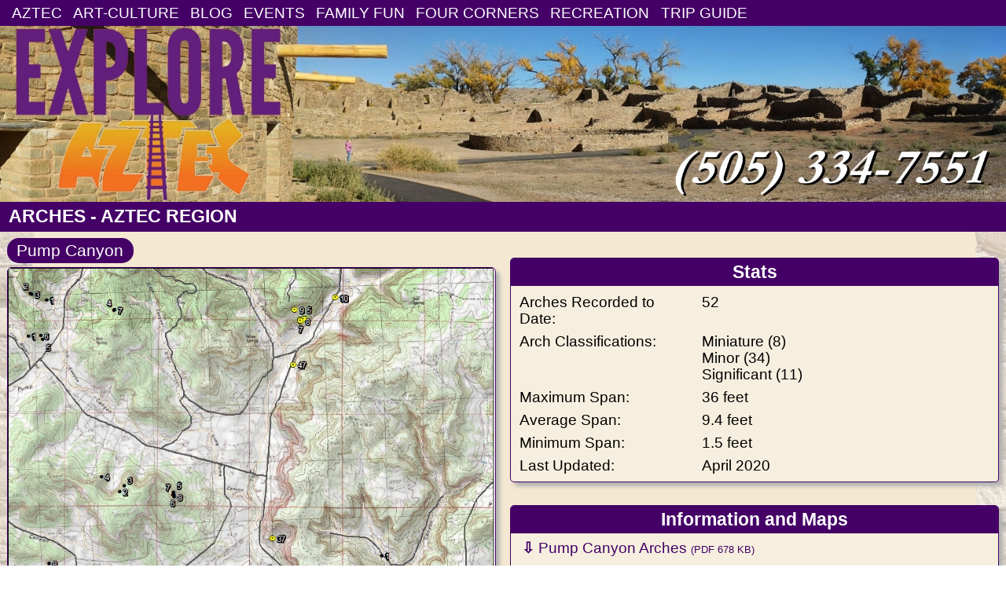

--- FILE ---
content_type: text/html
request_url: http://aztecnm.com/arches/Aztec/pump.html
body_size: 8488
content:
<!DOCTYPE html>
<html lang="en">
  <head>
<script async src="https://www.googletagmanager.com/gtag/js?id=UA-17689266-1"></script>
<script>
  window.dataLayer = window.dataLayer || [];
  function gtag(){dataLayer.push(arguments);}
  gtag('js', new Date());

  gtag('config', 'G-8D7FDCFK9K');
</script>
    <meta charset="utf-8">
   <meta name="Author" content="EMKotyk">
   <meta name="google-site-verification" content="au9ICVOUTMvnZvKmLRDj9GBVEdujLnMyF_txegcPuUU" />
   <meta name="viewport" content="width=device-width, initial-scale=1">
   <meta name="KeyWords" content="Aztec, New Mexico, Four Corners, Ancient Ruins, Natural Arches, Natural Arches, Explore, Hike, Canyons, Outdoor Recreation, Pump Canyon">
   <meta name="Description" content="Over 300 arches and windows in the Aztec Region.">
   <title>Aztec Natural Arches - Pump Canyon</title>
   <link rel="icon" type="image/gif" href="../../images/icons/favicon.gif"/>
   <link REL="stylesheet" TYPE="text/css" href="../../css/main.css">
   <link REL="stylesheet" TYPE="text/css" href="../../css/menu.css">
   <link REL="stylesheet" TYPE="text/css" href="../../css/mediaqueries.css">
   	<link REL="stylesheet" TYPE="text/css" href="../../css/slimbox2.css" media="screen" />
   	<script type="text/javascript" src="../../scripts/jquery-1.10.2.js"></script>
	<script type="text/javascript" src="../../scripts/slimbox2.js"></script>
    <script src="../../scripts/html5.js"></script>
    <script src="../../scripts/jquery-latest.min.js" type="text/javascript"></script>
    <script src="../../scripts/menu.js"></script>     
   <!-- css3-mediaqueries.js for IE8 or older -->
   <!--[if lt IE 9]>
	<script src="http://css3-mediaqueries-js.googlecode.com/svn/trunk/css3-mediaqueries.js"></script>
    <![endif]-->
    <!--[if !IE 7]>
	<style type="text/css">
		#pagewrap {display:table;height:100%}
	</style>
    <![endif]-->   
<script type="text/javascript">
   function email(name, domain, suffix, text)
{
   var address = name + "\u0040" + domain + "." + suffix;
   var url = "mailto:" + address;

   if( ! text )
   {
      text = address;
   }

   document.write("<a href=\"" + url + "\">" + text + "</a>");
}
</script> 
</head>

<body>
<a id="top"></a>
<div id="pagewrap">
<div id="header">
<div id='cssmenu'>
<ul>
   <li><a href="../../information.html">AZTEC</a></li> 
   <li><a href="../../culture.html">ART-CULTURE</a></li>
   <li><a href="https://www.exploreaztec.info/">BLOG</a></li>                  
   <li><a href="../../aztec/events.html">EVENTS</a></li>   
   <li><a href="../../familyfun.html">FAMILY FUN</a></li>
   <li><a href="../../fourcorners/index.html">FOUR CORNERS</a></li>  
   <li><a href="../../recreation.html">RECREATION</a></li>                     
   <li><a href="../../travelers/index.html">TRIP GUIDE</a></li>
</ul>
</div><!-- end menu -->

<div id="banner">
<a href="https://www.aztecnm.com/"><img SRC="../../images/banner/AztecNM.jpg" ALT="Welcome to Aztec, New Mexico"></a>
</div><!-- end banner -->
<h1>ARCHES - AZTEC REGION</h1>
</div><!-- end header -->

<div id="pagewrap">
<div id="col50">
<h8>Pump Canyon</h8>
<figure>
<a href="pump/PumpCanyonMap.pdf" target="_blank"><img src="pump/PumpCanyon.jpg" alt="Pump Canyon"></a>
<figcaption><a href="pump/PumpCanyonMap.pdf" target="_blank"><b>&#8681;</b> Download Map <font size="-1">(PDF 209 KB)</font></a></figcaption>
</figure>
</div><!-- End Col50 --> 

<div id="col50">
<div class="box">
<h2>Stats</h2>
<table>
<tr>
	<td width="230px">Arches Recorded to Date:</td>
	<td>52</td>
</tr>
<tr>
	<td>Arch Classifications:</td>
	<td>Miniature (8)
    <br>Minor (34)
    <br>Significant (11)</td>
</tr>
<tr>
	<td>Maximum Span:</td>
	<td>36 feet</td>
</tr>
<tr>
	<td>Average Span:</td>
	<td>9.4 feet</td>
</tr>
<tr>
	<td>Minimum Span:</td>
	<td>1.5 feet</td>
</tr>
<tr>
	<td>Last Updated:</td>
	<td>April 2020</td>
</tr>
</table>
</div><!-- end box -->

<div class="box">
<h2>Information and Maps</h2>
<li><a href="pump/PumpCanyonArches.pdf" target="_blank"><b>&#8681;</b> Pump Canyon Arches <font size="-1">(PDF 678 KB)</font></a></li> 
<li><a href="pump/PumpCanyonMap.pdf" target="_blank"><b>&#8681;</b> Pump Canyon Map <font size="-1">(PDF 291 KB)</font></a></li> 
<li><a href="pump/PumpCanyonMap-North.pdf" target="_blank"><b>&#8681;</b> Pump Canyon (North) Map <font size="-1">(PDF 221 KB)</font></a></li> 
<li><a href="pump/PumpCanyonMap-South.pdf" target="_blank"><b>&#8681;</b> Pump Canyon (South) Map <font size="-1">(PDF 251 KB)</font></a></li>
<li></li>    
</div><!-- end box -->

<div class="box">
<h2>Membership</h2>
<blockquote>
Interested in learning more about natural arches and bridges? Visit the <i>Natural Arch and Bridge Society</i> website (<a href="http://www.naturalarches.org/" target="_blank">www.naturalarches.org</a>) and become a member.
<br><br>
</blockquote>      
</div><!-- end box -->

<li><a href="pump/canyon2.html">&#10144; Page 2 Photos</a></li>
<li><a href="pump/canyon3.html">&#10144; Page 3 Photos</a></li>
<li><a href="region.html">&#10144; Return to Aztec Region Page</a></li>
<li><a href="../index.html">&#10144; Return to Natural Arches Page</a></li>
</div><!-- End Col50 -->

<div id="container">
<div class="gallery33">
<figure><a href="pump/NM-030.jpg" rel="lightbox-arches" title="1) Arch NM-030."><img alt="NM-030" src="pump/NM-030s.jpg"></a>
<figcaption>1) Arch NM-030.</figcaption>
</figure>

<figure><a href="pump/NM-031.jpg" rel="lightbox-arches" title="2) Arch NM-031."><img alt="NM-031" src="pump/NM-031s.jpg"></a>
<figcaption>2) Arch NM-031.</figcaption>
</figure>

<figure><a href="pump/NM-040.jpg" rel="lightbox-arches" title="3) Arch NM-040."><img alt="NM-040" src="pump/NM-040s.jpg"></a>
<figcaption>3) Arch NM-040.</figcaption>
</figure>

<figure><a href="pump/NM-060.jpg" rel="lightbox-arches" title="4) Arch NM-060."><img alt="NM-060" src="pump/NM-060s.jpg"></a>
<figcaption>4) Arch NM-060.</figcaption>
</figure>

<figure><a href="pump/NM-061.jpg" rel="lightbox-arches" title="5) Arch NM-061."><img alt="NM-062" src="pump/NM-061s.jpg"></a>
<figcaption>5) Arch NM-061.</figcaption>
</figure>
</div><!-- End Gallery33 Col 1 -->

<div class="gallery33">
<figure><a href="pump/NM-062.jpg" rel="lightbox-arches" title="6) Arch NM-062."><img alt="NM-062" src="pump/NM-062s.jpg"></a>
<figcaption>6) Arch NM-062.</figcaption>
</figure>

<figure><a href="pump/NM-063.jpg" rel="lightbox-arches" title="7) Arch NM-063."><img alt="NM-063" src="pump/NM-063s.jpg"></a>
<figcaption>7) Arch NM-063.</figcaption>
</figure>

<figure><a href="pump/NM-116.jpg" rel="lightbox-arches" title="11) Arch NM-116: Ventana Spring Arch."><img alt="NM-116" src="pump/NM-116s.jpg"></a>
<figcaption>11) Arch NM-116: Ventana Spring Arch.</figcaption>
</figure>

<figure><a href="pump/NM-117.jpg" rel="lightbox-arches" title="12) Arch NM-117."><img alt="NM-117" src="pump/NM-117s.jpg"></a>
<figcaption>12) Arch NM-117.</figcaption>
</figure>

<figure><a href="pump/NM-118.jpg" rel="lightbox-arches" title="13) Arch NM-118."><img alt="NM-118" src="pump/NM-118s.jpg"></a>
<figcaption>13) Arch NM-118.</figcaption>
</figure>
</div><!-- End Gallery33 Col 2 -->

<div class="gallery33">
<figure><a href="pump/NM-127.jpg" rel="lightbox-arches" title="14) Arch NM-127: Two-Headed Snake Arch."><img alt="NM-127" src="pump/NM-127s.jpg"></a>
<figcaption>14) Arch NM-127: Two-Headed Snake Arch.</figcaption>
</figure>

<figure><a href="pump/NM-128.jpg" rel="lightbox-arches" title="15) Arch NM-128."><img alt="NM-128" src="pump/NM-128s.jpg"></a>
<figcaption>15) Arch NM-128.</figcaption>
</figure>

<figure><a href="pump/NM-129.jpg" rel="lightbox-arches" title="16) Arch NM-129."><img alt="NM-129" src="pump/NM-129s.jpg"></a>
<figcaption>16) Arch NM-129.</figcaption>
</figure>

<figure><a href="pump/NM-144.jpg" rel="lightbox-arches" title="17) Arch NM-144."><img alt="NM-144" src="pump/NM-144s.jpg"></a> 
<figcaption>17) Arch NM-144.</figcaption>
</figure>

<figure><a href="pump/NM-145.jpg" rel="lightbox-arches" title="18) Arch NM-145: Snail Arch."><img alt="NM-145" src="pump/NM-145s.jpg"></a>   
<figcaption>18) Arch NM-145: Snail Arch.</figcaption>
</figure>
<font size="-2">Photos by EMKotyk</font>
</div><!-- End Gallery33 Col 3 -->
</div><!-- End Container -->
</div><!-- End Pagewrap -->
</body>
</html>

--- FILE ---
content_type: text/css
request_url: http://aztecnm.com/css/main.css
body_size: 16333
content:
/************************************************************************************
RESET
*************************************************************************************/
* {
    -webkit-box-sizing: border-box;
    -moz-box-sizing: border-box;
    box-sizing: border-box;
    margin-top: 0;
}

html, body, address, blockquote, div, dl, form, h1, h2, h3, h4, h5, h6, ol, p, pre, table, ul,
dd, dt, li, tbody, td, tfoot, th, thead, tr, button, del, ins, map, object,
a, abbr, acronym, b, bdo, big, br, cite, code, dfn, em, i, img, kbd, q, samp, small, span,
strong, sub, sup, tt, var, legend, fieldset {
	margin: 0;
	padding: 0;
}

img, fieldset {
	border: 0;
}

/* set image max width to 100% */
img {
	max-width: 100%;
	height: auto;
	width: auto\9; /* ie8 */
}

/* set html5 elements to block */
article, aside, details, figcaption, figure, footer, header, hgroup, menu, nav, section { 
    display: block;
}


/************************************************************************************
GENERAL STYLING
*************************************************************************************/
html, body {
           height: 100%;
           }
  
body {
	font: 1.1em/100% Arial, Helvetica, sans-serif;
	line-height: 1.3em;
     	color: #000000;
	background: #FFFFFF;
	background-size: 100%;
	background-image:url(http://www.aztecnm.com/images/background/bg.jpg);
     	overflow-y:scroll;
     	overflow-x:hidden;
	min-height: 100%;
	height: auto !important; /* This line and the next line are not necessary unless you need IE6 support */
	height: 100%;
	margin: 0 0 -35px 0; /* the bottom margin is the negative value of the footer's height */        
     }

/*Opera Fix*/
body:before {
            content:"";
            height:100%;
            float:left;
            width:0;
            margin-top:-32767px;
            }

   
a {
  font: 1.0em/100% Arial, Helvetica, sans-serif;
  color: #440066;
  text-decoration: none;
  outline: none;
  }
    
a:hover {
	text-decoration: underline;
        cursor: pointer;
        }
                     
ul, ol {
	margin: 0;
	padding: 0;
        display: block;
       }
    
li {
	font: 1.0em/100% Arial, Helvetica, sans-serif;
	padding: 0.5em 0em 0.2em 0.75em;
	display: block;
    }  

blockquote {
	   font: 1.0em/100% Arial, Helvetica, sans-serif;
	   margin: 1em;
	line-height: 1.2em;
           }
    
/* headings */
h1, h2, h3, h4, h5, h6 {
	                line-height: 1.2em;
	                margin: 0;
	                color: #000000;
                       }
    
h1 {
	font-size: 1.3em;
    	padding: 0em 1em 0.25em 0.5em;
	margin-bottom: 5px;
    	background-color: #440066;
    	color: #FFFFFF;
    }
  
h2 {
	font-size: 1.2em;
    	text-align: center;
    	background-color: #440066;
   	color: #FFFFFF;  
    	padding: 4px 0 4px 0;
	border-top-left-radius: 4px;
	border-top-right-radius: 4px;
	border-bottom-left-radius: 0px;
	border-bottom-right-radius: 0px;
    }
   
h3 {
	font-size: 1.1em;
    	padding: 4px 0 4px 0px;
    }
    
h4 {
	font-size: 1.1em;
	text-align:center;
    	background-color: #000000;
   	color: #FFFFFF;
	margin: 0; 
    	padding: 4px 0 4px 0;
	border-top-left-radius: 4px;
	border-top-right-radius: 4px;
	border-bottom-left-radius: 0px;
	border-bottom-right-radius: 0px;
    }
    
h5 {
	font-size: 1.0em;
    }
    
h6 {
	font-size: 0.9em;
	color: #566573;
	font-style: italic;
	text-align:center;
    }

h7 {
	font-size: 0.75em;
	margin: 0;
	color: #000000;
	float: left;
    }


h8 {
	font-size: 1.2em;
    	text-align: center;
    	background-color: #440066;
   	color: #FFFFFF;
    	padding: 0.2em 0.6em 0.2em 0.6em;
	margin-bottom: 0.5em;
	border-top-left-radius: 15px;
	border-top-right-radius: 15px;
	border-bottom-left-radius: 15px;
	border-bottom-right-radius: 15px;
    }

p.small {
	font-size: 0.8em;
	line-height: 90%;
	margin: 0;
	color: #000000;
    	}

hr {
	margin: 10px 0 20px 0;
	}

/* reset webkit search input styles */
input[type=search] {
	-webkit-appearance: none;
	outline: none;
    }

input[type="search"]::-webkit-search-decoration, 
input[type="search"]::-webkit-search-cancel-button {
	display: none;
    }

/************************************************************************************
HEADER
*************************************************************************************/
#header {
	position: relative;
        width: 100%;
        height: auto;
        margin: 0;
        padding: 0;
        background-color:#000000;
        }

#banner {
        background: #440066;
        }
    
/************************************************************************************
PAGE STRUCTURE
*************************************************************************************/
#pagewrap {
	  width: 100%;
          min-height:100%;
	  background: #EFDEC0;              
	}

#container {
	 width: 100%;
         float: left;
         text-align: left;
         }

#content {
         text-align: left;
         margin-top: 1em;
         margin-left: 1em;
         margin-right: 1em;
         }

#content-center {
                text-align: center;
                margin-right: 1em;
                margin-bottom: 1em;
                padding-right: 1em;                
                }

#list {
       font: 1.1em/ Arial, Helvetica, sans-serif;
       list-style-position: outside;
       text-indent: -1.2em;
       margin: 0.5em 0 0.5em 0.5em;
       padding-bottom: 1em;
       padding-left: 1.5em;  
       display: block;
       }                              

.box {
      font: 1.1em/100% Arial, Helvetica, sans-serif;
      line-height: 1.2em;
      text-align: left;
      background-color: #f6efdf;
      border: 1px solid #440066;
      border-radius: 5px;
      -webkit-box-shadow: #B3B3B3 5px 5px 5px;
      -moz-box-shadow: #B3B3B3 5px 5px 5px;
      box-shadow: #B3B3B3 5px 5px 5px;
      margin: 1em 0em 1.5em 0em;
      }

.embed-container {
                height: 0;
                width: 100%;
		border: 1px solid #440066;
                padding-bottom: 56.25%;
                overflow: hidden;
                position: relative;
		border-radius: 7px;
	        -webkit-box-shadow: #B3B3B3 5px 5px 5px;
	        -moz-box-shadow: #B3B3B3 5px 5px 5px;
		box-shadow: #B3B3B3 5px 5px 5px;
		margin: 0 0 1.5em 0;
                 }
			
.embed-container iframe {
                        width: 100%;
                        height: 100%;
                        position: absolute;
                        top: 0;
                        left: 0;
                        }

button.accordion {
    		background-color: #ededed;
    		color: #440066;
    		cursor: pointer;
		margin-top: 0.5em;
    		padding: 5px;
    		width: 100%;
    		border: none;
    		text-align: left;
    		outline: none;
    		font-size: 1em;
    		font-weight: bold;
		}

button.accordion:hover {
    			content: '\002B';
    			background-color: #440066;
    			color: #ffffff;
			}

button.accordion.active {
    			content: '\002B';
    			background-color: #440066;
    			color: #ffffff;
			}

button.accordion:after {    		
    			content: '\002B';
			background-color: #440066;
			float: right;
    			color: #ffffff;
			padding-top: 3px;
			padding-right: 8px;
			padding-bottom: 3px;
			padding-left: 8px;
			}

button.accordion.active:after {
    				content: "\2212";
    				float: right;
    				padding-right: 10px;
				}

div.panel {
	font: 1.0em/100% Arial, Helvetica, sans-serif;
	line-height: 1.2em;
	padding: 0px 10px;
    	background-color: #ffffff;
    	max-height: 0;
	border-left: 1px solid #000000;
	border-right: 1px solid #000000;
	border-bottom: 1px solid #000000;
    	overflow: hidden;
    	transition: max-height 0.3s ease-out;
    	margin-bottom: 1em;
	}



/************************************************************************************
TABLES
*************************************************************************************/                
table {     
	table-layout:auto;
	width: 100%;
	margin: 0.25em 0em .25em 0em;
      }

td {
   font: 1.0em/100% Arial, Helvetica, sans-serif;
   line-height: 110%;
   vertical-align:top;
   padding: 0.2em 0.5em 0.2em 0.5em;
   }

#table-decor {
	     width: 100%;
             float: left;
	     margin: 0.5em 0em 1.5em 0em;
	     text-align: left;
             background-color: #f6efdf;
	     border: 1px solid #440066;
             border-radius: 5px;
             -webkit-box-shadow: #B3B3B3 5px 5px 5px;
             -moz-box-shadow: #B3B3B3 5px 5px 5px;
             box-shadow: #B3B3B3 5px 5px 5px; 
             }
             
#table-decor th {
                padding: 0.2em 0em 0.2em 0.5em;
                background-color: #440066;
	        font-weight: bold;
	        font-size: 1em;
                color: #FFFFFF;
                text-align: left;
                }
                
#table-decor tbody {
	            background: #f6efdf;
                   }

#table-decor td {
                padding: 0.2em 0em 0.2em 0.5em;
	        color: #000000;
                font: 1.0em/100% Arial, Helvetica, sans-serif;
	        border-top: 1px dashed #cccccc;
		text-align: left;
                }

#table-decor tbody tr:hover td {
				color: #000000;
	                        background: #D4BEDF;
                               }

#table-decor tfoot {
	            font-weight: 700;
                   }

#table-ms {
	     margin: 0 auto;
	     padding: 0;
	     width: 100%;
             float: left;
	     border-collapse: collapse;
             }

#table-ms tbody {
	         font
                 }

#table-ms tr{
            padding: 0;
	    margin: 0;
	    background: #ffffff;
            }

#table-ms td {
             padding: 0px 5px 0px 5px;
             }
   
/************************************************************************************
COLUMNS
*************************************************************************************/                
#col20 {
	width: 20%;
	padding: 0.5em 0.5em 0em 0.5em;
	float: left;
           }

#col25 {
	width: 24%;
	padding: 0.5em 0.5em 0em 0.5em;
	float: left;
           }

#col30 {
	width: 30%;
	padding: 0.5em 0.5em 0em 0.5em;
	float: left;
           }
                      
#col33 {
	width: 33%;
	padding: 0.5em 0.5em 0em 0.5em;
	float: left;
           }

#col35 {
	width: 35%;
	padding: 0.5em 0.5em 0em 0.5em;
	float: left;
           }

#col33gallery {
	width: 33%;
	padding: 0.5em 0.5em 0em 0.5em;
	float: left;
	text-align: center;
           }
           
#col40 {
	width: 39%;
	padding: 0.5em 0.5em 0em 0.5em;
	float: left;
       }
 
#col50 {
	width: 50%;
	padding: 0.5em 0.5em 0em 0.5em;
	float: left;
        }

#col60 {
	width: 60%;
	padding: 0.5em 0.5em 0em 0.5em;
	float: left;
       }

#col70 {
	width: 70%;
	padding: 0.5em 0.5em 0em 0.5em;
	float: left;
       }

#col100 {
	width: 100%;
	padding: 0.5em 0.5em 0em 0.5em;
	float: left;
       }
   
/***********************************************************************************
IMAGES - FIGURES  - GRID
************************************************************************************/
img {
     max-width: 100%;
     }
     
#imgleft {
	 max-width: 50%;
	 height: auto;
         margin: 0em 0.75em 0.75em 0em;
	 padding: 0 em;
         float: left;
         }

#imgfloat {
	 max-width: 100%;
	 height: auto;
         margin: 0em;
	 padding: 0 em;
         float: left;
         }
 
#imgright {
	 max-width: 50%;
	 margin: 0em 0em 0.75em 0.75em;
	 padding: 0em;
         float: right;
          }

#elink {
	max-width: 400px;
	border: 1px solid black;
        background: #FFFFFF;
	padding: 0 em;
	}

figure {
        display: block;
        position:relative;
        overflow:hidden;
	border: 1px solid #440066;
	border-radius: 6px;
	-webkit-box-shadow: #B3B3B3 5px 5px 5px;
	-moz-box-shadow: #B3B3B3 5px 5px 5px;
	box-shadow: #B3B3B3 5px 5px 5px;
	margin: 0.5em 0em 1em 0em;
        }

        
figure img {
           display: block;
           width: 100%;
           height: auto;
           }

figcaption { 
   	   font-size: 1.1em;    
           display: table-caption;
           caption-side: bottom;
           position:absolute;
           bottom: 0px;
           width: 100%;           
           left: 0;
           padding: 5px;            
           height: auto;
           line-height: 1.5em;
           color: #FFFFFF;
           background: #000000;
           background: rgba(68,0,102,0.8);
           -webkit-transition: all 1s ease;
           -ms-transition: all 1s ease;
           -moz-transition: all 1s ease;
           -o-transition: all 1s ease;
           }
           
figure a {
	  font-size: 1em; 
	  color: #FFFFFF;
	  text-decoration: none;
	  outline: none;
         }
    
figure a:hover {
	       text-decoration: underline;
               cursor: pointer;
               }

.gallery {
         margin: 0 auto;
         width: 100%;
         height: 100%;
         text-align: center;
        }

.gallery img{
             max-width: 32%;
             float: left;
             margin: .25em;
             }

.gallery33 {
         width: 32.5%;
         height: 100%;
         float: left;
         margin: .1em;
        }

.gallery33 img {
             max-width: 100%;
             height: auto;
             border: 1px solid #000000;
             }

.gallery-left {
         width: 100%;
         height: 100%;
         float: left;
         margin: .1em;
        }

.gallery-left img {
	     float: left;             
	     max-width: 100%;
             height: auto;
             border: 1px solid #000000;
	     margin-right: 10px;
             }

.gallery-right {
         width: 100%;
         height: 100%;
         float: left;
         margin: .1em;
        }

.gallery-right img {
	     float: right;             
	     max-width: 100%;
             height: auto;
             border: 1px solid #000000;
	     margin-left: 10px;
	     margin-right: 5px;
             }
                     
/************************************************************************************
FORMS
*************************************************************************************/
form header {
  margin: 0 0 20px 0; 
}
form header div {
  font-size: 90%;
  color: #999;
}
form header h2 {
  margin: 0 0 5px 0;
}
form > div {
  clear: both;
  overflow: hidden;
  padding: 1px;
  margin: 0 0 10px 0;
}
form > div > fieldset > div > div {
  margin: 0 0 5px 0;
}
form > div > label,
legend {
	width: 25%;
  float: left;
  padding-right: 10px;
}
form > div > div,
form > div > fieldset > div {
  width: 75%;
  float: right;
}
form > div > fieldset label {
	font-size: 90%;
}
fieldset {
	border: 0;
  padding: 0;
}

input[type=text],
input[type=email],
input[type=url],
input[type=password],
textarea {
	width: 100%;
  border-top: 1px solid #ccc;
  border-left: 1px solid #ccc;
  border-right: 1px solid #eee;
  border-bottom: 1px solid #eee;
}
input[type=text],
input[type=email],
input[type=url],
input[type=password] {
  width: 50%;
}
input[type=text]:focus,
input[type=email]:focus,
input[type=url]:focus,
input[type=password]:focus,
textarea:focus {
  outline: 0;
  border-color: #4697e4;
}

@media (max-width: 600px) {
  form > div {
    margin: 0 0 15px 0; 
  }
  form > div > label,
  legend {
	  width: 100%;
    float: none;
    margin: 0 0 5px 0;
  }
  form > div > div,
  form > div > fieldset > div {
    width: 100%;
    float: none;
  }
  input[type=text],
  input[type=email],
  input[type=url],
  input[type=password],
  textarea,
  select {
    width: 100%; 
  }
}
@media (min-width: 1200px) {
  form > div > label,
	legend {
  	text-align: right;
  }
}

--- FILE ---
content_type: text/css
request_url: http://aztecnm.com/css/menu.css
body_size: 7197
content:
#cssmenu,
#cssmenu ul,
#cssmenu ul li,
#cssmenu ul li a,
#cssmenu #menu-button {
  
	margin: 0;

	padding: 0 0.15em 0 0.2em;

	border: 0;

	list-style: none;

	line-height: 1;

	display: block;

	position: relative;

	-webkit-box-sizing: border-box;

	-moz-box-sizing: border-box;

	box-sizing: border-box;

	}



#cssmenu:after,

#cssmenu > ul:after {

	content: ".";

	display: block;

	clear: both;

	visibility: hidden;

	line-height: 0;

	height: 0;

	}




#cssmenu #menu-button {

	display: none;

	}




#cssmenu {

	font-family: Arial, Helvetica, sans-serif;

	background: #440066;

	}




#cssmenu > ul > li {

	float: left;

	}




#cssmenu.align-center > ul {

	font-size: 0;

	text-align: center;

	}




#cssmenu.align-center > ul > li {

	display: inline-block;

	float: none;

	}



#cssmenu.align-center ul ul {

	text-align: left;

	}




#cssmenu.align-right > ul > li {

	float: right;

	}


#cssmenu > ul > li > a {

	padding: 7px 4px 7px 4px;

	font-size: 1.1em;

	text-decoration: none;

	color: #FFFFFF;

	-webkit-transition: color .25s ease;

	-moz-transition: color .25s ease;

	transition: color .25s ease;

	}




#cssmenu > ul > li:hover > a {

	color: #000000;

	text-decoration: underline;

	background: #FFFFFF;
	
}




#cssmenu ul ul {

	position: absolute;

	left: -9999px;

	}




#cssmenu.align-right ul ul {

	text-align: right;

	}




#cssmenu ul ul li {

	height: 0;

	-webkit-transition: all .25s ease;

	-moz-transition: all .25s ease;

	-ms-transition: all .25s ease;

	-o-transition: all .25s ease;

	transition: all .25s ease;

	}




#cssmenu li:hover > ul {

	left: auto;

	}




#cssmenu.align-right li:hover > ul {
  
	left: auto;
  
	right: 0;

	}




#cssmenu li:hover > ul > li {

	height: 30px;

	}




#cssmenu ul ul ul {

	margin-left: 100%;

	top: 0;

	}




#cssmenu.align-right ul ul ul {

	margin-left: 0;

	margin-right: 100%;

	}


#cssmenu ul ul li a {

	padding: 10px 15px;

	width: 180px;

	font-size: 1em;

	text-decoration: none;

	color: #ffffff;

	background: rgba(0,0,0,0.8);

	-webkit-transition: all .25s ease;

	-ms-transition: all .25s ease;

	-moz-transition: all .25s ease;

	-o-transition: all .25s ease;

	}




#cssmenu ul ul li:last-child > a,
#cssmenu ul ul li.last-item > a {

	border-bottom: 0;

	}




#cssmenu ul ul li:hover > a,
#cssmenu ul ul li a:hover {

	color: #000000;

	text-decoration: underline;

	background: #FFFFFF;

	}




#cssmenu ul ul li.has-sub > a:after {

	position: absolute;
 
	top: 16px;

	right: 11px;

	width: 8px;

	height: 2px;

	display: block;

	background: #FFFFFF;

	content: '';

	}




#cssmenu.align-right ul ul li.has-sub > a:after {

	right: auto;

	left: 11px;

	}




#cssmenu ul ul li.has-sub > a:before {

	position: absolute;

	top: 13px;
  right: 14px;

	display: block;

	width: 2px;

	height: 8px;

	background: #dddddd;

	content: '';

	-webkit-transition: all .25s ease;

	-moz-transition: all .25s ease;

	-ms-transition: all .25s ease;

	-o-transition: all .25s ease;

	transition: all .25s ease;

	}




#cssmenu.align-right ul ul li.has-sub > a:before {

	right: auto;

	left: 14px;

	}




#cssmenu ul ul > li.has-sub:hover > a:before {

	top: 17px;

	height: 0;

	}



@media all and (max-width: 790px), only screen and (-webkit-min-device-pixel-ratio: 2) and (max-width: 1024px), only screen and (min--moz-device-pixel-ratio: 2) and (max-width: 1024px), only screen and (-o-min-device-pixel-ratio: 2/1) and (max-width: 1024px), only screen and (min-device-pixel-ratio: 2) and (max-width: 1024px), only screen and (min-resolution: 192dpi) and (max-width: 1024px), only screen and (min-resolution: 2dppx) and (max-width: 1024px) {
  


#cssmenu {

	width: 100%;

	}
  


#cssmenu ul {

	width: 100%;

	display: none;

	}
  


#cssmenu.align-center > ul {

	text-align: left;

	}
  


#cssmenu ul li {

	width: 100%;
	}


#cssmenu ul ul li,
  #cssmenu li:hover > ul > li {

	height: auto;

	}
  


#cssmenu ul li a,
 #cssmenu ul ul li a {

	width: 100%;

	border-bottom: 0;

	}
  


#cssmenu > ul > li {

	float: none;

	}
  

#cssmenu ul ul li a {

	padding-left: 25px;

	}
  


#cssmenu ul ul ul li a {

	padding-left: 35px;

	}
  


#cssmenu ul ul li a {

	color: #FFFFFF;

	background: none;

	}
  


#cssmenu ul ul li:hover > a,
  #cssmenu ul ul li.active > a {

	color: #000000;
	}
  


#cssmenu ul ul,
  #cssmenu ul ul ul,
  #cssmenu.align-right ul ul {

	position: relative;

	left: 0;

	width: 100%;

	margin: 0;

	text-align: left;
	}
 


#cssmenu > ul > li.has-sub > a:after,
  #cssmenu > ul > li.has-sub > a:before,
  #cssmenu ul ul > li.has-sub > a:after,
  #cssmenu ul ul > li.has-sub > a:before {

	display: none;

	}
  


#cssmenu #menu-button {

	display: block;

	padding: 15px;

	color: #FFFFFF;

	cursor: pointer;

	font-size: 1em;

	text-transform: uppercase;

	font-weight: 700;

	}
  


#cssmenu #menu-button:after {

	position: absolute;

	top: 22px;

	right: 17px;

	display: block;

	height: 4px;

	width: 20px;

	border-top: 2px solid #FFFFFF;

	border-bottom: 2px solid #FFFFFF;

	content: '';

	}
  


#cssmenu #menu-button:before {

	position: absolute;

	top: 16px;

	right: 17px;

	display: block;

	height: 2px;

	width: 20px;

	background: #FFFFFF;

	content: '';

	}



#cssmenu #menu-button.menu-opened:after {

	top: 23px;

	border: 0;

	height: 2px;

	width: 15px;

	background: #FFFFFF;

	-webkit-transform: rotate(45deg);

	-moz-transform: rotate(45deg);
    	-ms-transform: rotate(45deg);

	-o-transform: rotate(45deg);

	transform: rotate(45deg);

	}
  


#cssmenu #menu-button.menu-opened:before {

	top: 23px;

	background: #FFFFFF;

	width: 15px;

	-webkit-transform: rotate(-45deg);

	-moz-transform: rotate(-45deg);

	-ms-transform: rotate(-45deg);

	-o-transform: rotate(-45deg);

	transform: rotate(-45deg);

	}
  


#cssmenu .submenu-button {

	position: absolute;

	z-index: 99;

	right: 0;

	top: 0;

	display: block;

	border: 1px solid #FFFFFF;

	height: 34px;

	width: 34px;

	cursor: pointer;

	}
  


#cssmenu .submenu-button.submenu-opened {

	background: #262626;

	}
  


#cssmenu ul ul .submenu-button {

	height: 34px;

	width: 34px;
	}
  


#cssmenu .submenu-button:after {

	position: absolute;

	top: 16px;

	right: 12px;

	width: 10px;

	height: 2px;

	display: block;

	background: #FFFFFF;

	content: '';

	}
  


#cssmenu ul ul .submenu-button:after {

	top: 16px;

	right: 12px;

	}


#cssmenu .submenu-button.submenu-opened:after {

	background: #FFFFFF;

	}
  


#cssmenu .submenu-button:before {

	position: absolute;

	top: 12px;

	right: 16px;

	display: block;

	width: 2px;

	height: 10px;

	background: #FFFFFF;

	content: '';

	}
  


#cssmenu ul ul .submenu-button:before {

	top: 12px;

	right: 16px;

	}
  


#cssmenu .submenu-button.submenu-opened:before {

	display: none;

	}

}


--- FILE ---
content_type: text/css
request_url: http://aztecnm.com/css/mediaqueries.css
body_size: 1568
content:
/************************************************************************************
greater than 900
*************************************************************************************/
@media screen and (min-width : 901px) {
 
}

/************************************************************************************
smaller than 900
*************************************************************************************/
@media screen and (max-width: 900px) {
    
}


/************************************************************************************
smaller than 790
*************************************************************************************/
@media screen and (max-width: 790px) {

#col25, #col30, #col33, #col35, #col40, #col50, #col60, #col70 {
           width: 100%;      
           }

#banner {
	padding-top: 0px;
    }

.box {
     width:99%;  
      }      

#show {
		width: 98%;
		position: relative;
		}

figure {
        width:98%;   
        }                                     
}

/************************************************************************************
smaller than 480
*************************************************************************************/
@media screen and (max-width: 480px) {

/* disable webkit text size adjust (for iPhone) */

html {
	-webkit-text-size-adjust: none;
    }

    
.gallery33 {
           width: 98%;
           float: none;
           }          

.gallery33 img{
             max-width: 100%;
             } 
}       

--- FILE ---
content_type: text/css
request_url: http://aztecnm.com/css/slimbox2.css
body_size: 1325
content:
/* SLIMBOX */

#lbOverlay {
position: fixed;
z-index: 9999;
left: 0;
top: 0;
width: 100%;
height: 100%;
background-color: #000;
cursor: pointer;
}

#lbCenter, #lbBottomContainer {
position: absolute;
z-index: 9999;
overflow: hidden;
background-color: #fff;
}

.lbLoading {
background: #fff url(../scripts/loading.gif) no-repeat center;
}

#lbImage {
position: absolute;
left: 0;
top: 0;
border: 10px solid #fff;
background-repeat: no-repeat;
}

#lbPrevLink, #lbNextLink {
display: block;
position: absolute;
top: 0;
width: 50%;
outline: none;
}

#lbPrevLink {
left: 0;
}

#lbPrevLink:hover {
background: transparent url(../scripts/prevlabel.gif) no-repeat 0 15%;
}

#lbNextLink {
right: 0;}

#lbNextLink:hover {
background: transparent url(../scripts/nextlabel.gif) no-repeat 100% 15%;
}

#lbBottom {
font-family: Arial, Verdana, Geneva, Helvetica, sans-serif;
font-size: 14px;
color: #000000;
line-height: 1.4em;
text-align: left;
border: 10px solid #fff;
border-top-style: none
;}

#lbCloseLink {
display: block;
float: right;
width: 66px;
height: 22px;
background: transparent url(../scripts/closelabel.gif) no-repeat center;
margin: 5px 0;
outline: none;
}

#lbCaption, #lbNumber {
margin-right: 70px;
}

#lbCaption {
font-weight: normal;
}